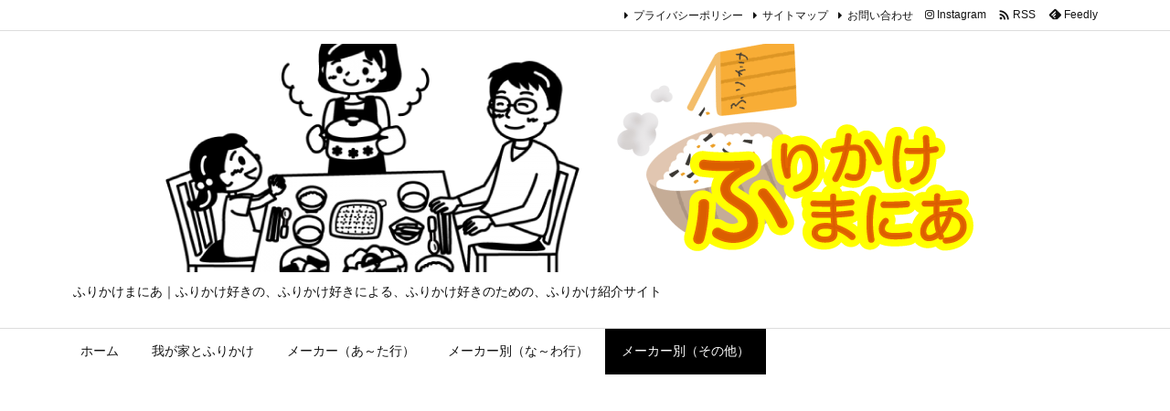

--- FILE ---
content_type: text/html; charset=utf-8
request_url: https://www.google.com/recaptcha/api2/aframe
body_size: 269
content:
<!DOCTYPE HTML><html><head><meta http-equiv="content-type" content="text/html; charset=UTF-8"></head><body><script nonce="BUnLxGdzYZXYhe9rBGBgVw">/** Anti-fraud and anti-abuse applications only. See google.com/recaptcha */ try{var clients={'sodar':'https://pagead2.googlesyndication.com/pagead/sodar?'};window.addEventListener("message",function(a){try{if(a.source===window.parent){var b=JSON.parse(a.data);var c=clients[b['id']];if(c){var d=document.createElement('img');d.src=c+b['params']+'&rc='+(localStorage.getItem("rc::a")?sessionStorage.getItem("rc::b"):"");window.document.body.appendChild(d);sessionStorage.setItem("rc::e",parseInt(sessionStorage.getItem("rc::e")||0)+1);localStorage.setItem("rc::h",'1769008123400');}}}catch(b){}});window.parent.postMessage("_grecaptcha_ready", "*");}catch(b){}</script></body></html>